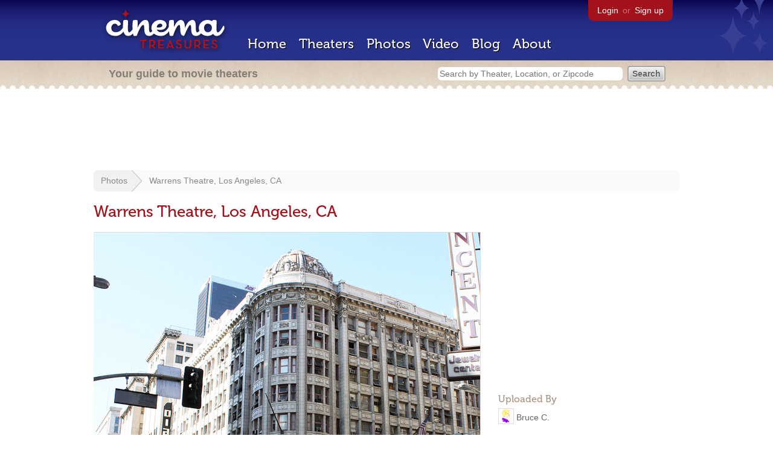

--- FILE ---
content_type: text/html; charset=utf-8
request_url: https://cinematreasures.org/photos/120644
body_size: 14971
content:
<!DOCTYPE html>
<!--[if lt IE 7]> <html class="ie6 no-js"> <![endif]-->
<!--[if IE 7]>    <html class="ie7 no-js"> <![endif]-->
<!--[if IE 8]>    <html class="ie8 no-js"> <![endif]-->
<!--[if IE 9]>    <html class="ie9 no-js"> <![endif]-->
<!--[if !IE]><!-->
<html class="no-js">
  <!--<![endif]-->
  <head>
    <meta charset="utf-8">
    <title>Warrens Theatre, Los Angeles, CA - Cinema Treasures</title>
    <meta content="Photo of Warrens Theatre, Los Angeles, CA in Los Angeles, CA" name="description">
    <meta content="IE=edge,chrome=1" http-equiv="X-UA-Compatible">
  
    <script src="//use.typekit.com/voa4cfk.js" type="text/javascript"></script>
    <script>
      //<![CDATA[
        try{Typekit.load();}catch(e){}
      //]]>
    </script>
    <script async="" src="//www.googletagmanager.com/gtag/js?id=UA-2710707-1"></script>
    <script>
      //<![CDATA[
        window.dataLayer = window.dataLayer || [];
        function gtag(){dataLayer.push(arguments);}
        gtag('js', new Date());
        gtag('config', 'UA-2710707-1');
      //]]>
    </script>
    <script src="//ajax.googleapis.com/ajax/libs/jquery/1.5.1/jquery.min.js" type="text/javascript"></script>
    <script src="//cdn.apple-mapkit.com/mk/5.x.x/mapkit.js" type="text/javascript"></script>
    <script src="/assets/common.js?1759029584" type="text/javascript"></script>
    <script>
        //<![CDATA[
          $(document).ready(function () {
            $('#view_full_exif').click(function() {
              if ($('#view_full_exif').html() == 'View all') {
                $('#view_full_exif').html('Hide all');
              } else {
                $('#view_full_exif').html('View all');
              }
              $("#full_exif").slideToggle();
              return false;
            });
          
            if ($("#links a").attr("href").match(/members/)) {      
              if ($("#favorite img").attr("src").match(/unfavorite/)) {
                $("#favorite img").hover(
                  function () {
                    $("#favorite img").attr("src", '/images/app/favorite.png');
                    $("#favorite span").hide();
                    $("#favorite em").html("Add this photo to your favorites");
                    $("#favorite em").show();
                  }, 
                  function () {
                    $("#favorite img").attr("src", '/images/app/unfavorite.png');
                    $("#favorite span").show();
                    $("#favorite em").hide();
                  }
                );
              } else {
                $("#favorite img").hover(
                  function () {
                    $("#favorite img").attr("src", '/images/app/unfavorite.png');
                    $("#favorite span").hide();
                    $("#favorite em").html("Remove this photo from your favorites");
                    $("#favorite em").show();
                  }, 
                  function () {
                    $("#favorite img").attr("src", '/images/app/favorite.png');
                    $("#favorite span").show();
                    $("#favorite em").hide();
                  }
                );
              }
            } else {
            
                $("#favorite img").hover(
                  function () {
                    $("#favorite img").attr("src", '/images/app/favorite.png');
                    $("#favorite span").hide();
                    $("#favorite em").html("Login to favorite this photo");
                    $("#favorite em").show();
                  }, 
                  function () {
                    $("#favorite img").attr("src", '/images/app/unfavorite.png');
                    $("#favorite span").show();
                    $("#favorite em").hide();
                  }
                );
            }
          
          
          });
        //]]>
      </script>
    <link href="/stylesheets/app.css?1759029584" media="all" rel="stylesheet" type="text/css" />
  
  </head>
  <body class="photos show" lang="en">
    <div id="wrap">
      <div id="header">
        <div id="stars"></div>
        <div id="primary">
          <a href="/"><img alt="Cinema Treasures" height="88" id="logo" src="/images/app/logo.png?1759029584" width="218" /></a>
          <div id="links">
            <a href="/login?return_to=https%3A%2F%2Fcinematreasures.org%2Fphotos%2F120644">Login</a> or
            <a href="/signup">Sign up</a>
          </div>
          <nav>
            <ul>
              <li><a href="/">Home</a></li>
              <li><a href="/theaters">Theaters</a></li>
              <li><a href="/photos">Photos</a></li>
              <li><a href="/video">Video</a></li>
              <li><a href="/blog">Blog</a></li>
              <li><a href="/about">About</a></li>
            </ul>
          </nav>
        </div>
        <div id="secondary">
          <span>
            <div id="slogan">Your guide to movie theaters</div>
            <div id="search_bar">
              <form action="/theaters" method="get">
                <input id="query" name="q" placeholder="Search by Theater, Location, or Zipcode" type="text" />
                <input name="" type="submit" value="Search" />
              </form>
            </div>
          </span>
        </div>
      </div>
      <div id="page">
        <div id="content">
          <div id="leaderboard">
            <script async="" src="//pagead2.googlesyndication.com/pagead/js/adsbygoogle.js"></script>
            <ins class="adsbygoogle" data-ad-client="ca-pub-4430601922741422" data-ad-slot="6230392620" style="display:inline-block;width:970px;height:90px"></ins>
            <script>
              //<![CDATA[
                (adsbygoogle = window.adsbygoogle || []).push({});
              //]]>
            </script>
          </div>
          <div id="breadcrumb">
            <ul>
              <li><a href="/photos">Photos</a></li>
              <li><a href="#">Warrens Theatre, Los Angeles, CA</a></li>
            </ul>
          </div>
          <h1>Warrens Theatre, Los Angeles, CA</h1>
          <div id="meta">
            <div class="adsense">
              <script async="" src="//pagead2.googlesyndication.com/pagead/js/adsbygoogle.js"></script>
              <ins class="adsbygoogle" data-ad-client="ca-pub-4430601922741422" data-ad-slot="5812031164" style="display:inline-block;width:300px;height:250px"></ins>
              <script>
                //<![CDATA[
                  (adsbygoogle = window.adsbygoogle || []).push({});
                //]]>
              </script>
            </div>
            <h3 id="uploader">
              Uploaded By
            </h3>
            <p>
              <a href="/members/dkrefrain"><img alt="Tiny" height="24" src="https://photos.cinematreasures.org/production/users/22798/1306715388/tiny.jpg?1306715388" width="24" /></a>
              <a href="/members/dkrefrain/photos">Bruce C.</a>
            </p>
            <h3>Featured Theater</h3>
            <div id="theater_info">
              <a href="/theaters/491"><img src="https://photos.cinematreasures.org/production/photos/23533/1314306189/thumb.jpg?1314306189" width="48" height="48" alt="Warrens Theatre" /></a>
              <div id="name_and_address">
                <p><a href="/theaters/491">Warrens Theatre</a></p>
                <p>Los Angeles, CA</p>
              </div>
            </div>
            <h3>
              More Photos
            </h3>
            <div class="gallery">
              <div class="previous">
                <a href="/photos/120645"><img alt="Previous" class="nav" height="41" src="/images/photos/previous.png?1759029584" width="21" /></a>
                <a href="/photos/120645"><img alt="AMC White Marsh 16" height="48" src="https://photos.cinematreasures.org/production/photos/120645/1427325869/thumb.jpg?1427325869" width="48" /></a>
              </div>
              <div class="next">
                <a href="/photos/120643"><img alt="Tower Theatre, Los Angeles, CA" height="48" src="https://photos.cinematreasures.org/production/photos/120643/1427320788/thumb.jpg?1427320788" width="48" /></a>
                <a href="/photos/120643"><img alt="Next" class="nav" height="41" src="/images/photos/next.png?1759029584" width="21" /></a>
              </div>
            </div>
            <div id="details">
              <h3>Photo Info</h3>
              <p>
                <strong>Taken on:</strong>
                September 24, 2010
              </p>
              <p>
                <strong>Uploaded on:</strong>
                March 25, 2015
              </p>
              <p>
                <strong>Exposure:</strong>
                1/160 sec, f/8.0, ISO 200
              </p>
              <p>
                <strong>Camera:</strong>
                Canon Canon EOS DIGITAL REBEL XSi
              </p>
              <p>
                <strong>Software:</strong>
                Adobe Photoshop CS6 (Macintosh)
              </p>
              <p>
                <strong>Size:</strong>
                2.6 MB
              </p>
              <p>
                <strong>Views:</strong>
                1,691
              </p>
              <p>
                <strong>Full EXIF:</strong>
                <a href="#" id="view_full_exif">View all</a>
                <div id="full_exif">
                  <p>Scene capture type: 0</p>
                  <p>Exposure bias value: 0</p>
                  <p>Subsec time digitized: 03</p>
                  <p>Bits per sample: 888</p>
                  <p>Custom rendered: 0</p>
                  <p>Software: Adobe Photoshop CS6 (Macintosh)</p>
                  <p>Max aperture value: 29/8</p>
                  <p>ISO speed ratings: 200</p>
                  <p>Samples per pixel: 3</p>
                  <p>Image width: 4272</p>
                  <p>Photometric interpretation: 2</p>
                  <p>Exposure mode: 0</p>
                  <p>Date time: Wed Mar 25 17:05:32 -0700 2015</p>
                  <p>Color space: 1</p>
                  <p>White balance: 0</p>
                  <p>User comment: </p>
                  <p>Exposure time: 1/160</p>
                  <p>Shutter speed value: 59/8</p>
                  <p>Focal plane x resolution: 2136000/439</p>
                  <p>Metering mode: 5</p>
                  <p>Pixel X dimension: 1728</p>
                  <p>X resolution: 72</p>
                  <p>Subsec time: 03</p>
                  <p>F number: 8</p>
                  <p>Aperture value: 6</p>
                  <p>Focal plane y resolution: 356000/73</p>
                  <p>Make: Canon</p>
                  <p>Pixel Y dimension: 1584</p>
                  <p>Date time original: Thu Sep 23 21:05:36 -0700 2010</p>
                  <p>Flash: 16</p>
                  <p>Y resolution: 72</p>
                  <p>Model: Canon EOS DIGITAL REBEL XSi</p>
                  <p>Resolution unit: 2</p>
                  <p>YCbCr positioning: 2</p>
                  <p>Subsec time orginal: 03</p>
                  <p>Exposure program: 0</p>
                  <p>Focal plane resolution unit: 2</p>
                  <p>Image length: 2848</p>
                  <p>Date time digitized: Thu Sep 23 21:05:36 -0700 2010</p>
                  <p>Focal length: 18</p>
                </div>
              </p>
              <p id="license">
                <strong>License:</strong>
                <a href="/licenses/8"><img src="/images/licenses/small/c.gif"></a>
              </p>
            </div>
          </div>
          <div id="photo">
            <img alt="Warrens Theatre, Los Angeles, CA" height="587" src="https://photos.cinematreasures.org/production/photos/120644/1427321185/large.jpg?1427321185" width="640" />
            <div id="description"></div>
          </div>
          <p id="favorite" style="float: none; width: 400px">
            <img alt="Unfavorite" height="22" src="/images/app/unfavorite.png?1759029584" title="Login to favorite this" width="23" />
            <span>
              No one has favorited this photo yet
            </span>
            <em></em>
          </p>
          <div id="comments">
          
          </div>
          <form action="/photos/120644/comments" class="new_comment" id="new_comment" method="post"><div style="margin:0;padding:0;display:inline"><input name="authenticity_token" type="hidden" value="/H376/PqKakbLzmUDVembAXvqiuPoRnSlOFjPGjMSm8=" /></div>
            <div id="login_prompt">
              You must
              <a href="/login?return_to=https%3A%2F%2Fcinematreasures.org%2Fphotos%2F120644">login</a>
              before making a comment.
            </div>
            <h2>New Comment</h2>
            <p>
              <textarea cols="40" disabled="disabled" id="comment_body" name="comment[body]" rows="5"></textarea>
            </p>
            <div class="tips">
              <ul>
                <li>Contribute something to the conversation</li>
                <li>No personal attacks</li>
                <li>Stay on-topic</li>
                <li class="link"><a href="/community">Please read our community guidelines before posting &rarr;</a></li>
              </ul>
            </div>
            <p>
              <input disabled="disabled" id="comment_submit" name="commit" type="submit" value="Add Comment" />
            </p>
          </form>
        </div>
      </div>
    </div>
    <footer>
      <span>
        <div id="social">
          <div class="service"><a href="http://www.facebook.com/pages/Cinema-Treasures/206217392742703"><img alt="Facebook" src="/images/icons/facebook.png?1759029584" /></a></div>
          <div class="service"><a href="http://twitter.com/movie_theaters"><img alt="Twitter" src="/images/icons/twitter.png?1759029584" /></a></div>
          <div class="service"><a href="http://feeds.feedburner.com/cinematreasures"><img alt="Feed" src="/images/icons/feed.png?1759029584" /></a></div>
        </div>
        <div id="sitemap">
          <h3>Roger Ebert on Cinema Treasures:</h3>
          <p>&ldquo;The ultimate web site about movie theaters&rdquo;</p>
        </div>
        <div id="credits">
          <a href="/"><img alt="Cinema Treasures" height="68" src="/images/app/logo_footer.png?1759029584" width="200" /></a>
        </div>
        <div id="terms">
          Cinema Treasures, LLC
          &copy; 2000 -
          2026.
          Cinema Treasures is a registered trademark of Cinema Treasures, LLC.
          <a href="/privacy">Privacy Policy</a>.
          <a href="/terms">Terms of Use</a>.
        </div>
      </span>
    </footer>
    <script>
      //<![CDATA[
        try {
          var _gaq = _gaq || [];
          _gaq.push(['_setAccount', '']);
          _gaq.push(['_trackPageview']);
      
          (function() {
            var ga = document.createElement('script'); ga.type = 'text/javascript'; ga.async = true;
            ga.src = ('https:' == document.location.protocol ? 'https://ssl' : 'http://www') + '.google-analytics.com/ga.js';
            var s = document.getElementsByTagName('script')[0]; s.parentNode.insertBefore(ga, s);
          })();
        } catch(err) {
        }
      //]]>
    </script>
  </body>
</html>


--- FILE ---
content_type: text/html; charset=utf-8
request_url: https://www.google.com/recaptcha/api2/aframe
body_size: 269
content:
<!DOCTYPE HTML><html><head><meta http-equiv="content-type" content="text/html; charset=UTF-8"></head><body><script nonce="_VA8HH6vg_fBj3JB0xv2Gw">/** Anti-fraud and anti-abuse applications only. See google.com/recaptcha */ try{var clients={'sodar':'https://pagead2.googlesyndication.com/pagead/sodar?'};window.addEventListener("message",function(a){try{if(a.source===window.parent){var b=JSON.parse(a.data);var c=clients[b['id']];if(c){var d=document.createElement('img');d.src=c+b['params']+'&rc='+(localStorage.getItem("rc::a")?sessionStorage.getItem("rc::b"):"");window.document.body.appendChild(d);sessionStorage.setItem("rc::e",parseInt(sessionStorage.getItem("rc::e")||0)+1);localStorage.setItem("rc::h",'1769076195436');}}}catch(b){}});window.parent.postMessage("_grecaptcha_ready", "*");}catch(b){}</script></body></html>